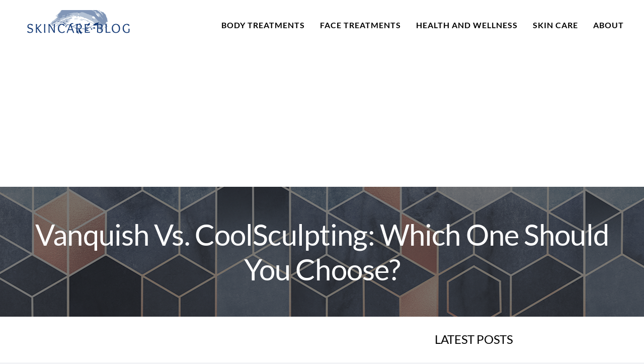

--- FILE ---
content_type: text/html; charset=utf-8
request_url: https://introlift.com/vanquish-vs-coolsculpting-which-one-should-you-choose-2/
body_size: 21847
content:
<!DOCTYPE html>
<html class="avada-html-layout-wide avada-html-header-position-top" lang="en-US" prefix="og: http://ogp.me/ns# fb: http://ogp.me/ns/fb#">
<head>
	<meta http-equiv="X-UA-Compatible" content="IE=edge" />
	<meta http-equiv="Content-Type" content="text/html; charset=utf-8"/>
	<meta name="viewport" content="width=device-width, initial-scale=1" />
	<meta name='robots' content='index, follow, max-image-preview:large, max-snippet:-1, max-video-preview:-1' />

	<!-- This site is optimized with the Yoast SEO Premium plugin v20.3 (Yoast SEO v20.3) - https://yoast.com/wordpress/plugins/seo/ -->
	<title>Vanquish Vs. CoolSculpting: Which One Should You Choose? - Introlift Medical Spa</title>
	<meta name="description" content="Interested in a carbon laser peel treatment? We&#039;ve got you covered! Learn more about how this treatment can rejuvenate your skin!" />
	<link rel="canonical" href="/vanquish-vs-coolsculpting-which-one-should-you-choose-2/" />
	<meta property="og:locale" content="en_US" />
	<meta property="og:type" content="article" />
	<meta property="og:title" content="Vanquish Vs. CoolSculpting: Which One Should You Choose?" />
	<meta property="og:description" content="Interested in a carbon laser peel treatment? We&#039;ve got you covered! Learn more about how this treatment can rejuvenate your skin!" />
	<meta property="og:url" content="https://introlift.com/vanquish-vs-coolsculpting-which-one-should-you-choose-2/" />
	<meta property="og:site_name" content="Introlift Medical Spa" />
	
	<meta property="article:published_time" content="2021-08-10T14:05:50+00:00" />
	<meta property="article:modified_time" content="2024-01-10T19:27:11+00:00" />
	<meta property="og:image" content="https://introlift.com/wp-content/uploads/Introlift-Introlift-Vanquish-Vs.-CoolSculpting-Which-One-Should-You-Choose-Coolsculpting.jpg" />
	<meta property="og:image:width" content="1000" />
	<meta property="og:image:height" content="622" />
	<meta property="og:image:type" content="image/jpeg" />
	<meta name="author" content="introclear" />
	<meta name="twitter:card" content="summary_large_image" />
	<meta name="twitter:creator" content="@introlift" />
	<meta name="twitter:site" content="@introlift" />
	<meta name="twitter:label1" content="Written by" />
	<meta name="twitter:data1" content="introclear" />
	<meta name="twitter:label2" content="Est. reading time" />
	<meta name="twitter:data2" content="11 minutes" />
	<script type="application/ld+json" class="yoast-schema-graph">{"@context":"https://schema.org","@graph":[{"@type":"Article","@id":"https://introlift.com/vanquish-vs-coolsculpting-which-one-should-you-choose-2/#article","isPartOf":{"@id":"https://introlift.com/vanquish-vs-coolsculpting-which-one-should-you-choose-2/"},"author":{"name":"introclear","@id":"https://introlift.com/#/schema/person/c8310cb238f519a2864c3e484ffc3743"},"headline":"Vanquish Vs. CoolSculpting: Which One Should You Choose?","datePublished":"2021-08-10T14:05:50+00:00","dateModified":"2023-01-10T19:27:11+00:00","mainEntityOfPage":{"@id":"https://introlift.com/vanquish-vs-coolsculpting-which-one-should-you-choose-2/"},"wordCount":2226,"commentCount":0,"publisher":{"@id":"https://introlift.com/#organization"},"image":{"@id":"https://introlift.com/vanquish-vs-coolsculpting-which-one-should-you-choose-2/#primaryimage"},"thumbnailUrl":"https://introlift.com/wp-content/uploads/Introlift-Introlift-Vanquish-Vs.-CoolSculpting-Which-One-Should-You-Choose-Coolsculpting.jpg","keywords":["Carbon Peel Laser Treatment"],"articleSection":["Face Treatments"],"inLanguage":"en-US","potentialAction":[{"@type":"CommentAction","name":"Comment","target":["https://introlift.com/vanquish-vs-coolsculpting-which-one-should-you-choose-2/#respond"]}]},{"@type":"WebPage","@id":"https://introlift.com/vanquish-vs-coolsculpting-which-one-should-you-choose-2/","url":"https://introlift.com/vanquish-vs-coolsculpting-which-one-should-you-choose-2/","name":"Vanquish Vs. CoolSculpting: Which One Should You Choose? - Introlift Medical Spa","isPartOf":{"@id":"https://introlift.com/#website"},"primaryImageOfPage":{"@id":"https://introlift.com/vanquish-vs-coolsculpting-which-one-should-you-choose-2/#primaryimage"},"image":{"@id":"https://introlift.com/vanquish-vs-coolsculpting-which-one-should-you-choose-2/#primaryimage"},"thumbnailUrl":"https://introlift.com/wp-content/uploads/Introlift-Introlift-Vanquish-Vs.-CoolSculpting-Which-One-Should-You-Choose-Coolsculpting.jpg","datePublished":"2021-08-10T14:05:50+00:00","dateModified":"2023-01-10T19:27:11+00:00","description":"Interested in a carbon laser peel treatment? We've got you covered! Learn more about how this treatment can rejuvenate your skin!","breadcrumb":{"@id":"https://introlift.com/vanquish-vs-coolsculpting-which-one-should-you-choose-2/#breadcrumb"},"inLanguage":"en-US","potentialAction":[{"@type":"ReadAction","target":["https://introlift.com/vanquish-vs-coolsculpting-which-one-should-you-choose-2/"]}]},{"@type":"ImageObject","inLanguage":"en-US","@id":"https://introlift.com/vanquish-vs-coolsculpting-which-one-should-you-choose-2/#primaryimage","url":"https://introlift.com/wp-content/uploads/Introlift-Introlift-Vanquish-Vs.-CoolSculpting-Which-One-Should-You-Choose-Coolsculpting.jpg","contentUrl":"https://introlift.com/wp-content/uploads/Introlift-Introlift-Vanquish-Vs.-CoolSculpting-Which-One-Should-You-Choose-Coolsculpting.jpg","width":1000,"height":622},{"@type":"BreadcrumbList","@id":"https://introlift.com/vanquish-vs-coolsculpting-which-one-should-you-choose-2/#breadcrumb","itemListElement":[{"@type":"ListItem","position":1,"name":"Home","item":"https://introlift.com/"},{"@type":"ListItem","position":2,"name":"Vanquish Vs. CoolSculpting: Which One Should You Choose?"}]},{"@type":"WebSite","@id":"https://introlift.com/#website","url":"https://introlift.com/","name":"Introlift Medical Spa","description":"","publisher":{"@id":"https://introlift.com/#organization"},"potentialAction":[{"@type":"SearchAction","target":{"@type":"EntryPoint","urlTemplate":"https://introlift.com/?s={search_term_string}"},"query-input":"required name=search_term_string"}],"inLanguage":"en-US"},{"@type":"Organization","@id":"https://introlift.com/#organization","name":"Introlift Medical Spa","url":"https://introlift.com/","logo":{"@type":"ImageObject","inLanguage":"en-US","@id":"https://introlift.com/#/schema/logo/image/","url":"https://introlift.com/wp-content/uploads/2022/12/Introlift-Logo-e1608734764407-2.png","contentUrl":"https://introlift.com/wp-content/uploads/2022/12/Introlift-Logo-e1608734764407-2.png","width":214,"height":50,"caption":"Introlift Medical Spa"},"image":{"@id":"https://introlift.com/#/schema/logo/image/"},"sameAs":["https://www.facebook.com/introliftmedspa/","https://twitter.com/introlift"]},{"@type":"Person","@id":"https://introlift.com/#/schema/person/c8310cb238f519a2864c3e484ffc3743","name":"introclear","image":{"@type":"ImageObject","inLanguage":"en-US","@id":"https://introlift.com/#/schema/person/image/","url":"https://secure.gravatar.com/avatar/3959a2e434c68ccdba3285d853697074?s=96&d=mm&r=g","contentUrl":"https://secure.gravatar.com/avatar/3959a2e434c68ccdba3285d853697074?s=96&d=mm&r=g","caption":"introclear"},"sameAs":["https://introlift.com"],"url":"https://introlift.com/author/introclear/"}]}</script>
	<!-- / Yoast SEO Premium plugin. -->



<link rel="alternate" type="application/rss+xml" title="Introlift Medical Spa &raquo; Feed" href="/feed/" />
<link rel="alternate" type="application/rss+xml" title="Introlift Medical Spa &raquo; Comments Feed" href="/comments/feed/" />
					<link rel="shortcut icon" href="/wp-content/uploads/2022/12/Introlift-Favicon.png" type="image/x-icon" />
		
					<!-- Apple Touch Icon -->
			<link rel="apple-touch-icon" sizes="180x180" href="/wp-content/uploads/2022/12/Introlift-Favicon.png">
		
					<!-- Android Icon -->
			<link rel="icon" sizes="192x192" href="/wp-content/uploads/2022/12/Introlift-Favicon.png">
		
					<!-- MS Edge Icon -->
			<meta name="msapplication-TileImage" content="https://introlift.com/wp-content/uploads/2022/12/Introlift-Favicon.png">
				<link rel="alternate" type="application/rss+xml" title="Introlift Medical Spa &raquo; Vanquish Vs. CoolSculpting: Which One Should You Choose? Comments Feed" href="/vanquish-vs-coolsculpting-which-one-should-you-choose-2/feed/" />

		<meta property="og:title" content="Vanquish Vs. CoolSculpting: Which One Should You Choose?"/>
		<meta property="og:type" content="article"/>
		<meta property="og:url" content="https://introlift.com/vanquish-vs-coolsculpting-which-one-should-you-choose-2/"/>
		<meta property="og:site_name" content="Introlift Medical Spa"/>
		<meta property="og:description" content="Are you looking for a non-surgical fat reduction procedure that has minimal to no downtime?  If you’ve done your research, you probably discovered that BTL Vanquish and CoolSculpting are two of the best options. They’re both generally safe and non-invasive.  But here comes the challenge: choosing between BTL Vanquish vs. CoolSculpting! Choosing the"/>

									<meta property="og:image" content="https://introlift.com/wp-content/uploads/Introlift-Introlift-Vanquish-Vs.-CoolSculpting-Which-One-Should-You-Choose-Coolsculpting.jpg"/>
							<script type="text/javascript">
window._wpemojiSettings = {"baseUrl":"https:\/\/s.w.org\/images\/core\/emoji\/14.0.0\/72x72\/","ext":".png","svgUrl":"https:\/\/s.w.org\/images\/core\/emoji\/14.0.0\/svg\/","svgExt":".svg","source":{"concatemoji":"https:\/\/introlift.com\/wp-includes\/js\/wp-emoji-release.min.js?ver=6.3"}};
/*! This file is auto-generated */
!function(i,n){var o,s,e;function c(e){try{var t={supportTests:e,timestamp:(new Date).valueOf()};sessionStorage.setItem(o,JSON.stringify(t))}catch(e){}}function p(e,t,n){e.clearRect(0,0,e.canvas.width,e.canvas.height),e.fillText(t,0,0);var t=new Uint32Array(e.getImageData(0,0,e.canvas.width,e.canvas.height).data),r=(e.clearRect(0,0,e.canvas.width,e.canvas.height),e.fillText(n,0,0),new Uint32Array(e.getImageData(0,0,e.canvas.width,e.canvas.height).data));return t.every(function(e,t){return e===r[t]})}function u(e,t,n){switch(t){case"flag":return n(e,"\ud83c\udff3\ufe0f\u200d\u26a7\ufe0f","\ud83c\udff3\ufe0f\u200b\u26a7\ufe0f")?!1:!n(e,"\ud83c\uddfa\ud83c\uddf3","\ud83c\uddfa\u200b\ud83c\uddf3")&&!n(e,"\ud83c\udff4\udb40\udc67\udb40\udc62\udb40\udc65\udb40\udc6e\udb40\udc67\udb40\udc7f","\ud83c\udff4\u200b\udb40\udc67\u200b\udb40\udc62\u200b\udb40\udc65\u200b\udb40\udc6e\u200b\udb40\udc67\u200b\udb40\udc7f");case"emoji":return!n(e,"\ud83e\udef1\ud83c\udffb\u200d\ud83e\udef2\ud83c\udfff","\ud83e\udef1\ud83c\udffb\u200b\ud83e\udef2\ud83c\udfff")}return!1}function f(e,t,n){var r="undefined"!=typeof WorkerGlobalScope&&self instanceof WorkerGlobalScope?new OffscreenCanvas(300,150):i.createElement("canvas"),a=r.getContext("2d",{willReadFrequently:!0}),o=(a.textBaseline="top",a.font="600 32px Arial",{});return e.forEach(function(e){o[e]=t(a,e,n)}),o}function t(e){var t=i.createElement("script");t.src=e,t.defer=!0,i.head.appendChild(t)}"undefined"!=typeof Promise&&(o="wpEmojiSettingsSupports",s=["flag","emoji"],n.supports={everything:!0,everythingExceptFlag:!0},e=new Promise(function(e){i.addEventListener("DOMContentLoaded",e,{once:!0})}),new Promise(function(t){var n=function(){try{var e=JSON.parse(sessionStorage.getItem(o));if("object"==typeof e&&"number"==typeof e.timestamp&&(new Date).valueOf()<e.timestamp+604800&&"object"==typeof e.supportTests)return e.supportTests}catch(e){}return null}();if(!n){if("undefined"!=typeof Worker&&"undefined"!=typeof OffscreenCanvas&&"undefined"!=typeof URL&&URL.createObjectURL&&"undefined"!=typeof Blob)try{var e="postMessage("+f.toString()+"("+[JSON.stringify(s),u.toString(),p.toString()].join(",")+"));",r=new Blob([e],{type:"text/javascript"}),a=new Worker(URL.createObjectURL(r),{name:"wpTestEmojiSupports"});return void(a.onmessage=function(e){c(n=e.data),a.terminate(),t(n)})}catch(e){}c(n=f(s,u,p))}t(n)}).then(function(e){for(var t in e)n.supports[t]=e[t],n.supports.everything=n.supports.everything&&n.supports[t],"flag"!==t&&(n.supports.everythingExceptFlag=n.supports.everythingExceptFlag&&n.supports[t]);n.supports.everythingExceptFlag=n.supports.everythingExceptFlag&&!n.supports.flag,n.DOMReady=!1,n.readyCallback=function(){n.DOMReady=!0}}).then(function(){return e}).then(function(){var e;n.supports.everything||(n.readyCallback(),(e=n.source||{}).concatemoji?t(e.concatemoji):e.wpemoji&&e.twemoji&&(t(e.twemoji),t(e.wpemoji)))}))}((window,document),window._wpemojiSettings);
</script>
<style type="text/css">
img.wp-smiley,
img.emoji {
	display: inline !important;
	border: none !important;
	box-shadow: none !important;
	height: 1em !important;
	width: 1em !important;
	margin: 0 0.07em !important;
	vertical-align: -0.1em !important;
	background: none !important;
	padding: 0 !important;
}
</style>
	<link rel='stylesheet' id='sbi_styles-css' href='/wp-content/plugins/instagram-feed-pro/css/sbi-styles.min.css?ver=6.2.1' type='text/css' media='all' />
<link rel='stylesheet' id='wp-block-library-css' href='/wp-includes/css/dist/block-library/style.min.css?ver=6.3' type='text/css' media='all' />
<style id='wp-block-library-theme-inline-css' type='text/css'>
.wp-block-audio figcaption{color:#555;font-size:13px;text-align:center}.is-dark-theme .wp-block-audio figcaption{color:hsla(0,0%,100%,.65)}.wp-block-audio{margin:0 0 1em}.wp-block-code{border:1px solid #ccc;border-radius:4px;font-family:Menlo,Consolas,monaco,monospace;padding:.8em 1em}.wp-block-embed figcaption{color:#555;font-size:13px;text-align:center}.is-dark-theme .wp-block-embed figcaption{color:hsla(0,0%,100%,.65)}.wp-block-embed{margin:0 0 1em}.blocks-gallery-caption{color:#555;font-size:13px;text-align:center}.is-dark-theme .blocks-gallery-caption{color:hsla(0,0%,100%,.65)}.wp-block-image figcaption{color:#555;font-size:13px;text-align:center}.is-dark-theme .wp-block-image figcaption{color:hsla(0,0%,100%,.65)}.wp-block-image{margin:0 0 1em}.wp-block-pullquote{border-bottom:4px solid;border-top:4px solid;color:currentColor;margin-bottom:1.75em}.wp-block-pullquote cite,.wp-block-pullquote footer,.wp-block-pullquote__citation{color:currentColor;font-size:.8125em;font-style:normal;text-transform:uppercase}.wp-block-quote{border-left:.25em solid;margin:0 0 1.75em;padding-left:1em}.wp-block-quote cite,.wp-block-quote footer{color:currentColor;font-size:.8125em;font-style:normal;position:relative}.wp-block-quote.has-text-align-right{border-left:none;border-right:.25em solid;padding-left:0;padding-right:1em}.wp-block-quote.has-text-align-center{border:none;padding-left:0}.wp-block-quote.is-large,.wp-block-quote.is-style-large,.wp-block-quote.is-style-plain{border:none}.wp-block-search .wp-block-search__label{font-weight:700}.wp-block-search__button{border:1px solid #ccc;padding:.375em .625em}:where(.wp-block-group.has-background){padding:1.25em 2.375em}.wp-block-separator.has-css-opacity{opacity:.4}.wp-block-separator{border:none;border-bottom:2px solid;margin-left:auto;margin-right:auto}.wp-block-separator.has-alpha-channel-opacity{opacity:1}.wp-block-separator:not(.is-style-wide):not(.is-style-dots){width:100px}.wp-block-separator.has-background:not(.is-style-dots){border-bottom:none;height:1px}.wp-block-separator.has-background:not(.is-style-wide):not(.is-style-dots){height:2px}.wp-block-table{margin:0 0 1em}.wp-block-table td,.wp-block-table th{word-break:normal}.wp-block-table figcaption{color:#555;font-size:13px;text-align:center}.is-dark-theme .wp-block-table figcaption{color:hsla(0,0%,100%,.65)}.wp-block-video figcaption{color:#555;font-size:13px;text-align:center}.is-dark-theme .wp-block-video figcaption{color:hsla(0,0%,100%,.65)}.wp-block-video{margin:0 0 1em}.wp-block-template-part.has-background{margin-bottom:0;margin-top:0;padding:1.25em 2.375em}
</style>
<style id='classic-theme-styles-inline-css' type='text/css'>
/*! This file is auto-generated */
.wp-block-button__link{color:#fff;background-color:#32373c;border-radius:9999px;box-shadow:none;text-decoration:none;padding:calc(.667em + 2px) calc(1.333em + 2px);font-size:1.125em}.wp-block-file__button{background:#32373c;color:#fff;text-decoration:none}
</style>
<style id='global-styles-inline-css' type='text/css'>
body{--wp--preset--color--black: #000000;--wp--preset--color--cyan-bluish-gray: #abb8c3;--wp--preset--color--white: #ffffff;--wp--preset--color--pale-pink: #f78da7;--wp--preset--color--vivid-red: #cf2e2e;--wp--preset--color--luminous-vivid-orange: #ff6900;--wp--preset--color--luminous-vivid-amber: #fcb900;--wp--preset--color--light-green-cyan: #7bdcb5;--wp--preset--color--vivid-green-cyan: #00d084;--wp--preset--color--pale-cyan-blue: #8ed1fc;--wp--preset--color--vivid-cyan-blue: #0693e3;--wp--preset--color--vivid-purple: #9b51e0;--wp--preset--gradient--vivid-cyan-blue-to-vivid-purple: linear-gradient(135deg,rgba(6,147,227,1) 0%,rgb(155,81,224) 100%);--wp--preset--gradient--light-green-cyan-to-vivid-green-cyan: linear-gradient(135deg,rgb(122,220,180) 0%,rgb(0,208,130) 100%);--wp--preset--gradient--luminous-vivid-amber-to-luminous-vivid-orange: linear-gradient(135deg,rgba(252,185,0,1) 0%,rgba(255,105,0,1) 100%);--wp--preset--gradient--luminous-vivid-orange-to-vivid-red: linear-gradient(135deg,rgba(255,105,0,1) 0%,rgb(207,46,46) 100%);--wp--preset--gradient--very-light-gray-to-cyan-bluish-gray: linear-gradient(135deg,rgb(238,238,238) 0%,rgb(169,184,195) 100%);--wp--preset--gradient--cool-to-warm-spectrum: linear-gradient(135deg,rgb(74,234,220) 0%,rgb(151,120,209) 20%,rgb(207,42,186) 40%,rgb(238,44,130) 60%,rgb(251,105,98) 80%,rgb(254,248,76) 100%);--wp--preset--gradient--blush-light-purple: linear-gradient(135deg,rgb(255,206,236) 0%,rgb(152,150,240) 100%);--wp--preset--gradient--blush-bordeaux: linear-gradient(135deg,rgb(254,205,165) 0%,rgb(254,45,45) 50%,rgb(107,0,62) 100%);--wp--preset--gradient--luminous-dusk: linear-gradient(135deg,rgb(255,203,112) 0%,rgb(199,81,192) 50%,rgb(65,88,208) 100%);--wp--preset--gradient--pale-ocean: linear-gradient(135deg,rgb(255,245,203) 0%,rgb(182,227,212) 50%,rgb(51,167,181) 100%);--wp--preset--gradient--electric-grass: linear-gradient(135deg,rgb(202,248,128) 0%,rgb(113,206,126) 100%);--wp--preset--gradient--midnight: linear-gradient(135deg,rgb(2,3,129) 0%,rgb(40,116,252) 100%);--wp--preset--font-size--small: 12px;--wp--preset--font-size--medium: 20px;--wp--preset--font-size--large: 24px;--wp--preset--font-size--x-large: 42px;--wp--preset--font-size--normal: 16px;--wp--preset--font-size--xlarge: 32px;--wp--preset--font-size--huge: 48px;--wp--preset--spacing--20: 0.44rem;--wp--preset--spacing--30: 0.67rem;--wp--preset--spacing--40: 1rem;--wp--preset--spacing--50: 1.5rem;--wp--preset--spacing--60: 2.25rem;--wp--preset--spacing--70: 3.38rem;--wp--preset--spacing--80: 5.06rem;--wp--preset--shadow--natural: 6px 6px 9px rgba(0, 0, 0, 0.2);--wp--preset--shadow--deep: 12px 12px 50px rgba(0, 0, 0, 0.4);--wp--preset--shadow--sharp: 6px 6px 0px rgba(0, 0, 0, 0.2);--wp--preset--shadow--outlined: 6px 6px 0px -3px rgba(255, 255, 255, 1), 6px 6px rgba(0, 0, 0, 1);--wp--preset--shadow--crisp: 6px 6px 0px rgba(0, 0, 0, 1);}:where(.is-layout-flex){gap: 0.5em;}:where(.is-layout-grid){gap: 0.5em;}body .is-layout-flow > .alignleft{float: left;margin-inline-start: 0;margin-inline-end: 2em;}body .is-layout-flow > .alignright{float: right;margin-inline-start: 2em;margin-inline-end: 0;}body .is-layout-flow > .aligncenter{margin-left: auto !important;margin-right: auto !important;}body .is-layout-constrained > .alignleft{float: left;margin-inline-start: 0;margin-inline-end: 2em;}body .is-layout-constrained > .alignright{float: right;margin-inline-start: 2em;margin-inline-end: 0;}body .is-layout-constrained > .aligncenter{margin-left: auto !important;margin-right: auto !important;}body .is-layout-constrained > :where(:not(.alignleft):not(.alignright):not(.alignfull)){max-width: var(--wp--style--global--content-size);margin-left: auto !important;margin-right: auto !important;}body .is-layout-constrained > .alignwide{max-width: var(--wp--style--global--wide-size);}body .is-layout-flex{display: flex;}body .is-layout-flex{flex-wrap: wrap;align-items: center;}body .is-layout-flex > *{margin: 0;}body .is-layout-grid{display: grid;}body .is-layout-grid > *{margin: 0;}:where(.wp-block-columns.is-layout-flex){gap: 2em;}:where(.wp-block-columns.is-layout-grid){gap: 2em;}:where(.wp-block-post-template.is-layout-flex){gap: 1.25em;}:where(.wp-block-post-template.is-layout-grid){gap: 1.25em;}.has-black-color{color: var(--wp--preset--color--black) !important;}.has-cyan-bluish-gray-color{color: var(--wp--preset--color--cyan-bluish-gray) !important;}.has-white-color{color: var(--wp--preset--color--white) !important;}.has-pale-pink-color{color: var(--wp--preset--color--pale-pink) !important;}.has-vivid-red-color{color: var(--wp--preset--color--vivid-red) !important;}.has-luminous-vivid-orange-color{color: var(--wp--preset--color--luminous-vivid-orange) !important;}.has-luminous-vivid-amber-color{color: var(--wp--preset--color--luminous-vivid-amber) !important;}.has-light-green-cyan-color{color: var(--wp--preset--color--light-green-cyan) !important;}.has-vivid-green-cyan-color{color: var(--wp--preset--color--vivid-green-cyan) !important;}.has-pale-cyan-blue-color{color: var(--wp--preset--color--pale-cyan-blue) !important;}.has-vivid-cyan-blue-color{color: var(--wp--preset--color--vivid-cyan-blue) !important;}.has-vivid-purple-color{color: var(--wp--preset--color--vivid-purple) !important;}.has-black-background-color{background-color: var(--wp--preset--color--black) !important;}.has-cyan-bluish-gray-background-color{background-color: var(--wp--preset--color--cyan-bluish-gray) !important;}.has-white-background-color{background-color: var(--wp--preset--color--white) !important;}.has-pale-pink-background-color{background-color: var(--wp--preset--color--pale-pink) !important;}.has-vivid-red-background-color{background-color: var(--wp--preset--color--vivid-red) !important;}.has-luminous-vivid-orange-background-color{background-color: var(--wp--preset--color--luminous-vivid-orange) !important;}.has-luminous-vivid-amber-background-color{background-color: var(--wp--preset--color--luminous-vivid-amber) !important;}.has-light-green-cyan-background-color{background-color: var(--wp--preset--color--light-green-cyan) !important;}.has-vivid-green-cyan-background-color{background-color: var(--wp--preset--color--vivid-green-cyan) !important;}.has-pale-cyan-blue-background-color{background-color: var(--wp--preset--color--pale-cyan-blue) !important;}.has-vivid-cyan-blue-background-color{background-color: var(--wp--preset--color--vivid-cyan-blue) !important;}.has-vivid-purple-background-color{background-color: var(--wp--preset--color--vivid-purple) !important;}.has-black-border-color{border-color: var(--wp--preset--color--black) !important;}.has-cyan-bluish-gray-border-color{border-color: var(--wp--preset--color--cyan-bluish-gray) !important;}.has-white-border-color{border-color: var(--wp--preset--color--white) !important;}.has-pale-pink-border-color{border-color: var(--wp--preset--color--pale-pink) !important;}.has-vivid-red-border-color{border-color: var(--wp--preset--color--vivid-red) !important;}.has-luminous-vivid-orange-border-color{border-color: var(--wp--preset--color--luminous-vivid-orange) !important;}.has-luminous-vivid-amber-border-color{border-color: var(--wp--preset--color--luminous-vivid-amber) !important;}.has-light-green-cyan-border-color{border-color: var(--wp--preset--color--light-green-cyan) !important;}.has-vivid-green-cyan-border-color{border-color: var(--wp--preset--color--vivid-green-cyan) !important;}.has-pale-cyan-blue-border-color{border-color: var(--wp--preset--color--pale-cyan-blue) !important;}.has-vivid-cyan-blue-border-color{border-color: var(--wp--preset--color--vivid-cyan-blue) !important;}.has-vivid-purple-border-color{border-color: var(--wp--preset--color--vivid-purple) !important;}.has-vivid-cyan-blue-to-vivid-purple-gradient-background{background: var(--wp--preset--gradient--vivid-cyan-blue-to-vivid-purple) !important;}.has-light-green-cyan-to-vivid-green-cyan-gradient-background{background: var(--wp--preset--gradient--light-green-cyan-to-vivid-green-cyan) !important;}.has-luminous-vivid-amber-to-luminous-vivid-orange-gradient-background{background: var(--wp--preset--gradient--luminous-vivid-amber-to-luminous-vivid-orange) !important;}.has-luminous-vivid-orange-to-vivid-red-gradient-background{background: var(--wp--preset--gradient--luminous-vivid-orange-to-vivid-red) !important;}.has-very-light-gray-to-cyan-bluish-gray-gradient-background{background: var(--wp--preset--gradient--very-light-gray-to-cyan-bluish-gray) !important;}.has-cool-to-warm-spectrum-gradient-background{background: var(--wp--preset--gradient--cool-to-warm-spectrum) !important;}.has-blush-light-purple-gradient-background{background: var(--wp--preset--gradient--blush-light-purple) !important;}.has-blush-bordeaux-gradient-background{background: var(--wp--preset--gradient--blush-bordeaux) !important;}.has-luminous-dusk-gradient-background{background: var(--wp--preset--gradient--luminous-dusk) !important;}.has-pale-ocean-gradient-background{background: var(--wp--preset--gradient--pale-ocean) !important;}.has-electric-grass-gradient-background{background: var(--wp--preset--gradient--electric-grass) !important;}.has-midnight-gradient-background{background: var(--wp--preset--gradient--midnight) !important;}.has-small-font-size{font-size: var(--wp--preset--font-size--small) !important;}.has-medium-font-size{font-size: var(--wp--preset--font-size--medium) !important;}.has-large-font-size{font-size: var(--wp--preset--font-size--large) !important;}.has-x-large-font-size{font-size: var(--wp--preset--font-size--x-large) !important;}
.wp-block-navigation a:where(:not(.wp-element-button)){color: inherit;}
:where(.wp-block-post-template.is-layout-flex){gap: 1.25em;}:where(.wp-block-post-template.is-layout-grid){gap: 1.25em;}
:where(.wp-block-columns.is-layout-flex){gap: 2em;}:where(.wp-block-columns.is-layout-grid){gap: 2em;}
.wp-block-pullquote{font-size: 1.5em;line-height: 1.6;}
</style>
<link rel='stylesheet' id='fusion-dynamic-css-css' href='/wp-content/uploads/fusion-styles/e1a73d8c1681a86448c2f844c59d1061.min.css?ver=3.8.2' type='text/css' media='all' />
<!--n2css--><script type='text/javascript' src='/wp-includes/js/jquery/jquery.min.js?ver=3.7.0' id='jquery-core-js'></script>
<script type='text/javascript' src='/wp-includes/js/jquery/jquery-migrate.min.js?ver=3.4.1' id='jquery-migrate-js'></script>


<link rel="https://api.w.org/" href="/wp-json/" /><link rel="alternate" type="application/json" href="/wp-json/wp/v2/posts/18596" /><link rel="EditURI" type="application/rsd+xml" title="RSD" href="/xmlrpc.php?rsd" />
<meta name="generator" content="WordPress 6.3" />
<link rel='shortlink' href='/?p=18596' />
<link rel="alternate" type="application/json+oembed" href="/wp-json/oembed/1.0/embed?url=https%3A%2F%2Fintrolift.com%2Fvanquish-vs-coolsculpting-which-one-should-you-choose-2%2F" />
<link rel="alternate" type="text/xml+oembed" href="/wp-json/oembed/1.0/embed?url=https%3A%2F%2Fintrolift.com%2Fvanquish-vs-coolsculpting-which-one-should-you-choose-2%2F&#038;format=xml" />
<meta name="generator" content="Site Kit by Google 1.96.0" /><link rel="preload" href="/wp-content/themes/Avada/includes/lib/assets/fonts/icomoon/awb-icons.woff" as="font" type="font/woff" crossorigin><link rel="preload" href="/wp-content/themes/Avada/includes/lib/assets/fonts/fontawesome/webfonts/fa-brands-400.woff2" as="font" type="font/woff2" crossorigin><link rel="preload" href="/wp-content/themes/Avada/includes/lib/assets/fonts/fontawesome/webfonts/fa-regular-400.woff2" as="font" type="font/woff2" crossorigin><link rel="preload" href="/wp-content/themes/Avada/includes/lib/assets/fonts/fontawesome/webfonts/fa-solid-900.woff2" as="font" type="font/woff2" crossorigin><style type="text/css" id="css-fb-visibility">@media screen and (max-width: 640px){.fusion-no-small-visibility{display:none !important;}body .sm-text-align-center{text-align:center !important;}body .sm-text-align-left{text-align:left !important;}body .sm-text-align-right{text-align:right !important;}body .sm-flex-align-center{justify-content:center !important;}body .sm-flex-align-flex-start{justify-content:flex-start !important;}body .sm-flex-align-flex-end{justify-content:flex-end !important;}body .sm-mx-auto{margin-left:auto !important;margin-right:auto !important;}body .sm-ml-auto{margin-left:auto !important;}body .sm-mr-auto{margin-right:auto !important;}body .fusion-absolute-position-small{position:absolute;top:auto;width:100%;}.awb-sticky.awb-sticky-small{ position: sticky; top: var(--awb-sticky-offset,0); }}@media screen and (min-width: 641px) and (max-width: 1024px){.fusion-no-medium-visibility{display:none !important;}body .md-text-align-center{text-align:center !important;}body .md-text-align-left{text-align:left !important;}body .md-text-align-right{text-align:right !important;}body .md-flex-align-center{justify-content:center !important;}body .md-flex-align-flex-start{justify-content:flex-start !important;}body .md-flex-align-flex-end{justify-content:flex-end !important;}body .md-mx-auto{margin-left:auto !important;margin-right:auto !important;}body .md-ml-auto{margin-left:auto !important;}body .md-mr-auto{margin-right:auto !important;}body .fusion-absolute-position-medium{position:absolute;top:auto;width:100%;}.awb-sticky.awb-sticky-medium{ position: sticky; top: var(--awb-sticky-offset,0); }}@media screen and (min-width: 1025px){.fusion-no-large-visibility{display:none !important;}body .lg-text-align-center{text-align:center !important;}body .lg-text-align-left{text-align:left !important;}body .lg-text-align-right{text-align:right !important;}body .lg-flex-align-center{justify-content:center !important;}body .lg-flex-align-flex-start{justify-content:flex-start !important;}body .lg-flex-align-flex-end{justify-content:flex-end !important;}body .lg-mx-auto{margin-left:auto !important;margin-right:auto !important;}body .lg-ml-auto{margin-left:auto !important;}body .lg-mr-auto{margin-right:auto !important;}body .fusion-absolute-position-large{position:absolute;top:auto;width:100%;}.awb-sticky.awb-sticky-large{ position: sticky; top: var(--awb-sticky-offset,0); }}</style>		<script type="text/javascript">
			var doc = document.documentElement;
			doc.setAttribute( 'data-useragent', navigator.userAgent );
		</script>
		
	

<!-- Meta Pixel Code -->

<!-- End Meta Pixel Code --><script async src="https://pagead2.googlesyndication.com/pagead/js/adsbygoogle.js?client=ca-pub-2353200191867570"
     crossorigin="anonymous"></script></head>

<body class="post-template-default single single-post postid-18596 single-format-standard fusion-image-hovers fusion-pagination-sizing fusion-button_type-flat fusion-button_span-no fusion-button_gradient-linear avada-image-rollover-circle-yes avada-image-rollover-yes avada-image-rollover-direction-left fusion-has-button-gradient fusion-body ltr fusion-sticky-header no-tablet-sticky-header no-mobile-sticky-header no-mobile-slidingbar no-mobile-totop avada-has-rev-slider-styles fusion-disable-outline fusion-sub-menu-fade mobile-logo-pos-left layout-wide-mode avada-has-boxed-modal-shadow- layout-scroll-offset-full avada-has-zero-margin-offset-top has-sidebar fusion-top-header menu-text-align-center mobile-menu-design-modern fusion-show-pagination-text fusion-header-layout-v1 avada-responsive avada-footer-fx-none avada-menu-highlight-style-bar fusion-search-form-clean fusion-main-menu-search-overlay fusion-avatar-circle avada-dropdown-styles avada-blog-layout-large avada-blog-archive-layout-large avada-header-shadow-no avada-menu-icon-position-left avada-has-megamenu-shadow avada-has-mainmenu-dropdown-divider avada-has-pagetitle-100-width avada-has-breadcrumb-mobile-hidden avada-has-titlebar-bar_and_content avada-header-border-color-full-transparent avada-social-full-transparent avada-has-pagination-width_height avada-flyout-menu-direction-fade avada-ec-views-v1" data-awb-post-id="18596">
		<a class="skip-link screen-reader-text" href="#content">Skip to content</a>

	<div id="boxed-wrapper">
		<div class="fusion-sides-frame"></div>
		<div id="wrapper" class="fusion-wrapper">
			<div id="home" style="position:relative;top:-1px;"></div>
			
				
			<header class="fusion-header-wrapper">
				<div class="fusion-header-v1 fusion-logo-alignment fusion-logo-left fusion-sticky-menu- fusion-sticky-logo- fusion-mobile-logo-  fusion-mobile-menu-design-modern">
					<div class="fusion-header-sticky-height"></div>
<div class="fusion-header">
	<div class="fusion-row">
					<div class="fusion-logo" data-margin-top="10px" data-margin-bottom="0px" data-margin-left="0px" data-margin-right="0px">
			<a class="fusion-logo-link"  href="/" >

						<!-- standard logo -->
			<img src="/wp-content/uploads/2022/12/Introlift-Logo-e1608734764407-2.png" srcset="/wp-content/uploads/2022/12/Introlift-Logo-e1608734764407-2.png 1x" width="214" height="50" alt="Introlift Medical Spa Logo" data-retina_logo_url="" class="fusion-standard-logo" />

			
					</a>
		</div>		<nav class="fusion-main-menu" aria-label="Main Menu">
<ul id="menu-main" class="fusion-menu">
<li  id="menu-item-596"  class="menu-item menu-item-type-post_type menu-item-object-page menu-item-596"  data-item-id="22"><a href="/category/body-treatments/" class="fusion-bar-highlight"><span class="menu-text">Body Treatments</span></a></li>
<li  id="menu-item-596"  class="menu-item menu-item-type-post_type menu-item-object-page menu-item-596"  data-item-id="596"><a href="/category/face-treatments/" class="fusion-bar-highlight"><span class="menu-text">Face Treatments</span></a></li>
<li  id="menu-item-596"  class="menu-item menu-item-type-post_type menu-item-object-page menu-item-596"  data-item-id="596"><a href="/category/health-and-wellness/" class="fusion-bar-highlight"><span class="menu-text">Health and Wellness</span></a></li>
<li  id="menu-item-596"  class="menu-item menu-item-type-post_type menu-item-object-page menu-item-596"  data-item-id="596"><a href="/category/skin-care/" class="fusion-bar-highlight"><span class="menu-text">Skin Care</span></a></li>
<li  id="menu-item-596"  class="menu-item menu-item-type-post_type menu-item-object-page menu-item-596"  data-item-id="596"><a href="/about/" class="fusion-bar-highlight"><span class="menu-text">ABOUT</span></a></li>
</ul>
</nav>	<div class="fusion-mobile-menu-icons">
							<a href="#" class="fusion-icon awb-icon-bars" aria-label="Toggle mobile menu" aria-expanded="false"></a>
		
		
		
			</div>

<nav class="fusion-mobile-nav-holder fusion-mobile-menu-text-align-center" aria-label="Main Menu Mobile"></nav>

					</div>
</div>
				</div>
				<div class="fusion-clearfix"></div>
			<div style="text-align:center; margin:0 auto;">
	<script async src="https://pagead2.googlesyndication.com/pagead/js/adsbygoogle.js?client=ca-pub-2353200191867570"
	crossorigin="anonymous"></script>
	<!-- all -->
	<ins class="adsbygoogle"
	style="display:block;background-color:transparent"
	data-ad-client="ca-pub-2353200191867570"
	data-ad-slot="8211725024"
	data-ad-format="auto"
	data-full-width-responsive="true"></ins>
	<script>
	(adsbygoogle = window.adsbygoogle || []).push({});
	</script>
</div></header>
							
						<div id="sliders-container" class="fusion-slider-visibility">
					</div>
				
				
			
			<section class="avada-page-titlebar-wrapper" aria-label="Page Title Bar">
	<div class="fusion-page-title-bar fusion-page-title-bar-breadcrumbs fusion-page-title-bar-center">
		<div class="fusion-page-title-row">
			<div class="fusion-page-title-wrapper">
				<div class="fusion-page-title-captions">

																							<h1 class="entry-title">Vanquish Vs. CoolSculpting: Which One Should You Choose?</h1>

											
																
				</div>

				
			</div>
		</div>
	</div>
</section>

						<main id="main" class="clearfix ">
				<div class="fusion-row" style="">

<section id="content" style="float: left;"><div style="text-align:center; margin:0 auto;">
	<script async src="https://pagead2.googlesyndication.com/pagead/js/adsbygoogle.js?client=ca-pub-2353200191867570"
	crossorigin="anonymous"></script>
	<!-- all -->
	<ins class="adsbygoogle"
	style="display:block;background-color:transparent"
	data-ad-client="ca-pub-2353200191867570"
	data-ad-slot="8211725024"
	data-ad-format="auto"
	data-full-width-responsive="true"></ins>
	<script>
	(adsbygoogle = window.adsbygoogle || []).push({});
	</script>
</div>
	
					<article id="post-18596" class="post post-18596 type-post status-publish format-standard has-post-thumbnail hentry category-face-treatments tag-carbon-peel-laser-treatment">
										<span class="entry-title" style="display: none;">Vanquish Vs. CoolSculpting: Which One Should You Choose?</span>
			
				
						<div class="post-content">
				<div class="fusion-fullwidth fullwidth-box fusion-builder-row-1 fusion-flex-container nonhundred-percent-fullwidth non-hundred-percent-height-scrolling" style="background-color: rgba(255,255,255,0);background-position: center center;background-repeat: no-repeat;border-width: 0px 0px 0px 0px;border-color:var(--awb-color3);border-style:solid;" ><div class="fusion-builder-row fusion-row fusion-flex-align-items-flex-start" style="max-width:calc( 1200px + 0px );margin-left: calc(-0px / 2 );margin-right: calc(-0px / 2 );"><div class="fusion-layout-column fusion_builder_column fusion-builder-column-0 fusion_builder_column_1_1 1_1 fusion-flex-column"><div class="fusion-column-wrapper fusion-flex-justify-content-flex-start fusion-content-layout-column" style="background-position:left top;background-repeat:no-repeat;-webkit-background-size:cover;-moz-background-size:cover;-o-background-size:cover;background-size:cover;padding: 0px 0px 0px 0px;"><div class="fusion-text fusion-text-1"><p>Are you looking for <strong>a non-surgical fat reduction procedure that has minimal to no downtime? </strong> If you’ve done your research, you probably discovered that <a href="/btl-vanquish/"><strong>BTL Vanquish</strong></a> and <a href="https://www.coolsculpting.com/"><strong>CoolSculpting</strong></a> are two of the best options. They’re both generally <strong>safe</strong> and <strong>non-invasive</strong>.  But here comes the challenge: <strong>choosing between BTL Vanquish vs. CoolSculpting</strong>! Choosing the perfect treatment can be pretty difficult, but don’t worry! <strong><a href="/">Introlift</a></strong> is here to help you decide. In this article, Introlift has listed down the main points you should know before choosing between CoolSculpting vs. Vanquish. <strong>Discover how they work, how long they take, and more!</strong></p>
<h2><strong>About the BTL Vanquish</strong></h2>
<p><a href="/wp-content/uploads/Introlift-Could-Radio-Frequency-Body-Treatments-Give-You-the-Silhouette-of-Your-Dreams-Vanquish-scaled.jpg"><img decoding="async" fetchpriority="high" src="/wp-content/uploads/Introlift-Could-Radio-Frequency-Body-Treatments-Give-You-the-Silhouette-of-Your-Dreams-Vanquish-scaled.jpg" alt="Woman having RF body treatment" width="1710" height="2560" /></a> <strong>BTL Vanquish is a non-surgical procedure that <a href="/best-fat-reduction-technologies/">permanently reduces fat</a> in the abdomen, flanks, upper back, and thighs.</strong> It has the largest treatment area out of all devices in the industry. The device emits <a href="/could-radio-frequency-body-treatments-give-you-the-silhouette-of-your-dreams/"><strong>radiofrequency waves</strong></a> and heat to destroy fat cells beneath the skin. It heats the cells to around 120° and damages them. This cell death is also called <a href="https://www.cancer.gov/publications/dictionaries/cancer-terms/def/apoptosis">apoptosis</a>. It also monitors the fat tissues and adjusts the energy it directs toward the fat cells. The time it takes for cells to die can be immediate, but sometimes take a few weeks. Once these cells die, the lymphatic system will filter and pass them through to the liver. Then, they are eliminated together with urine. <strong>Fat cells do not come back, as they do not usually regenerate.</strong>  Depending on weight fluctuations, fat cells can swell up or shrink down. Still, the number of cells does not change. <strong>BTL Vanquish offers unmatched safety and comfort</strong> and gives off a <strong>mild and gentle warming sensation </strong>similar to a heating pad.</p>
<h5><strong>How Long Does the Procedure Take?</strong></h5>
<p>We will help you design a protocol treatment plan that will depend on your specific needs. <strong>One protocol treatment can take up to 4 to 10 sessions.</strong> Patients usually get four treatments scheduled one week apart. One session is split into two parts for the best results. It takes around 45 minutes for your abdomen and 30 minutes for your thighs.  Another good thing about BTL Vanquish is that<strong> it mostly does not have any downtime!</strong>  But to complement the treatment, you should <strong>take light walks and drink plenty of liquids</strong> to aid your<a href="https://my.clevelandclinic.org/health/articles/21199-lymphatic-system"> lymphatic system</a>’s drainage.</p>
<h5><strong>What Should I Expect From This Procedure?</strong></h5>
<p>A single protocol treatment of BTL Vanquish usually melts 2 to 4 inches off the waistline. In addition to eliminating fat, it also tightens the skin on the treated area.  <strong>You’ll notice improvements after 4 to 6 weeks.</strong> Depending on your condition, you might also experience changes in just one treatment! That’s one thing you might want to jot down when choosing between BTL Vanquish vs. CoolSculpting!</p>
<h2><strong>About CoolSculpting</strong></h2>
<p><strong>CoolSculpting is a safe, non-invasive, and effective fat reduction procedure on the abdomen, back, flank, thighs, arms, and submental area.</strong> It has been around for almost ten years and has already been used in millions of treatments worldwide. The main concept of CoolSculpting is similar to that of BTL Vanquish. Both procedures use technology that destroys and naturally eliminates fat cells from the body.  However, while BTL Vanquish uses heat to kill cells, CoolSculpting uses the opposite. <strong>The cooling technology of CoolSculpting freezes the cells to kill them.</strong></p>
<h5><strong>What is Cryolipolysis?</strong></h5>
<p><strong>Cryolipolysis, also called fat freezing, uses cold temperature in reducing the body&#8217;s fat deposits. </strong>CoolSculpting is the first <a href="https://my.clevelandclinic.org/health/treatments/21060-fat-freezing-cryolipolysis">cryolipolysis</a> system that has approval for use by national and international regulatory bodies.  Before the procedure, the doctor will assess the shape and size of the fatty deposit and outline the target area with a skin-marking pencil. The next step is applying a gel pad to protect the skin.  CoolSculpting is not completely contactless. The applicator, which uses vacuum technology that pulls up the fat cells, is placed on the skin. It makes the cells lie in between its cooling panels. You will feel a tugging sensation once the hand-held device suctions the fatty bulge.  But don&#8217;t worry! These sensations only last for 5 to 10 minutes.</p>
<h5><strong>The Science Behind Fat Freezing</strong></h5>
<p>Experts have discovered<strong> that fat cells are more susceptible to damage from cold temperatures than other cells. </strong> When the cold injures the cells, it triggers an inflammatory response, which kills fat cells. This process involves macrophages, a type of white blood cell that aids in eliminating the dead fat cells and debris.</p>
<h5><strong>How Long Does the Procedure Take?</strong></h5>
<p>The device targets a small area at a time, and the<strong> treatment of each part takes up to one hour. </strong> Each session focuses on a different area, so the whole abdominal area needs about six treatments.</p>
<h5><strong>What Should I Expect From This Procedure?</strong></h5>
<p>There are many advantages to using a cryolipolysis technique like CoolSculpting. Since it is a non-surgical procedure, <strong>your doctor will not make any </strong><a href="https://medlineplus.gov/ency/patientinstructions/000040.htm"><strong>incisions</strong></a><strong> so you will have no risk of infection.</strong>  Furthermore, <strong>CoolSculpting does not make any lasting damage to the targeted area.</strong> The best part? CoolSculpting is effective! According to studies, <strong>patients have experienced 15 to 28 percent fat reduction four months after the initial treatment.</strong>  Some may experience changes just three weeks in, while others take around two months. The<strong> results are permanent</strong>, too!</p>
<h2><strong>BTL Vanquish vs. CoolSculpting: A Side by Side Comparison</strong></h2>
<p><a href="/wp-content/uploads/Introlift-Introlift-Vanquish-Vs.-CoolSculpting-Which-One-Should-You-Choose-.jpg"><img decoding="async" src="/wp-content/uploads/Introlift-Introlift-Vanquish-Vs.-CoolSculpting-Which-One-Should-You-Choose-.jpg" alt="Woman having skin treatment" width="1000" height="667" /></a> Both BTL Vanquish and CoolSculpting are proven effective in reducing fat cells in different parts <a href="/7-treatments-thatll-give-you-the-perfect-summer-body/"><strong>of the body</strong></a>. Still, there are other things to consider when choosing the perfect procedure.  It could be challenging to compare them side by side, but don’t worry because we’ve already done it for you! Here is a quick rundown of the differences between CoolSculpting vs. Vanquish.</p>
<h5><strong>Safety</strong></h5>
<p>Both CoolSculpting and BTL Vanquish are <strong>minimally invasive procedures</strong>. <strong>They do not require incisions, </strong>so there’s no need to worry about infections or scars! These treatments are performed as outpatient procedures and <strong>do not involve</strong><a href="https://www.mayoclinic.org/tests-procedures/anesthesia/about/pac-20384568"> <strong>anesthesia</strong></a>. CoolSculpting requires direct contact of the device with the skin, which might feel a little bit uncomfortable. Still, the treatment is safe and effective as long as the technician operates the device correctly. Remember, searching for the right provider is just as important as choosing a procedure! Meanwhile, <strong>BTL Vanquish patients can hold a safety cord to let them turn off the device without a technician’s help.</strong> They can use this safety cord whenever they feel any discomfort.</p>
<h5><strong>Results</strong></h5>
<p>If you’re only looking for permanent results, then choosing between BTL Vanquish vs. CoolSculpting should not be an issue. <strong>Both procedures ultimately kill off fat cells.</strong> BTL Vanquish disrupts fat cells by emitting radiofrequency waves. <strong>Fat cells do not regenerate in most cases, and the number of cells does not change.</strong> Meanwhile, CoolSculpting’s cooling technology is responsible for killing the cells. Then,<strong> the immune system clears the crystalized fat cells for good. </strong> Since BTL Vanquish and CoolSculpting are non-invasive procedures, they are not to be compared with surgical procedures. <a href="https://medlineplus.gov/ency/article/002985.htm"><strong>Liposuction</strong></a><strong>, </strong>a cosmetic surgery, gets rid of about ten times more fat than non-surgical techniques<strong>. </strong>However, liposuction can be <strong>painful and may impose some risks</strong>. There may even be rare fatal complications with liposuction, so you have to weigh your decision carefully before trying.</p>
<h5><strong>Time</strong></h5>
<p>Knowing how much time it takes for results to be noticeable could heavily influence your choice between CoolSculpting vs. Vanquish.  Since CoolSculpting only targets a small part at a time, it takes a while to complete the treatment. <strong>It usually takes up to 3 to 4 months for the final results to be visible.</strong> On the other hand, BTL Vanquish can target a large area of the skin. Some fat cells die immediately after exposure to the heat from the procedure. Because of that,<strong> results appear instantly in some cases.</strong> This development also continues to improve over the next several weeks. <strong>So, in terms of time, it’s safe to say that BTL Vanquish wins a point in its battle against CoolSculpting.</strong></p>
<h5><strong>Side Effects</strong></h5>
<p>BTL Vanquish does not carry major side effects, although <strong>your skin might turn slightly pink from the heat during the treatment.</strong> You might also end up sweating slightly. However, it should not be an issue because these can be fixed by repositioning the device. CoolSculpting is also generally safe. However, it may have the following side effects:</p>
<ul>
<li><strong>Paradoxical Adipose Hyperplasia (PAH)</strong></li>
</ul>
<p><a href="https://www.ncbi.nlm.nih.gov/pmc/articles/PMC4171727/">Paradoxical adipose hyperplasia</a> refers to the<strong> sudden growth of fat cells and tissue in the areas around the targeted part of CoolSculpting.</strong> It is a rare side effect of cryolipolysis. This condition usually takes a few months after the initial treatment to manifest. These tissues are abnormal, and CoolSculpting cannot destroy them once the condition manifests. Even liposuction is not effective against this. <strong>PAH only leaves one option, which is surgical excision.</strong></p>
<ul>
<li><strong>Nerve Pain</strong></li>
</ul>
<p>CoolSculpting targets fat cells, but<strong> sometimes, nerves in the area might end up getting frozen too.</strong> Once this happens, you might experience nerve pain. It is uncomfortable but <strong>will eventually settle after a few weeks</strong>. However, in some cases, it might take a few months to disappear.</p>
<h5><strong>Limitations</strong></h5>
<p>BTL Vanquish does not have BMI, <strong>anyone who is an adult and has a relatively healthy weight can try it. </strong> Meanwhile, CoolSculpting is not meant for everyone. <strong>Those with</strong><a href="https://my.clevelandclinic.org/health/diseases/9849-raynauds-phenomenon?"> <strong>Reynaud’s phenomenon</strong></a><strong> are not allowed to use CoolSculpting.</strong> This condition is a rare disorder that affects the blood vessels in the toes and fingers and, sometimes, in the nose, lips, or ear lobes. The cold temperatures from the procedure can impede blood flow in these areas. CoolSculpting is not recommended for the following clients as well:</p>
<ul>
<li>Pregnant or breastfeeding women</li>
<li>People with inflammatory skin disorders or nerve disorders</li>
<li>Individuals with skin conditions linked to immune system disorders, such as<a href="https://www.mayoclinic.org/diseases-conditions/atopic-dermatitis-eczema/symptoms-causes/syc-20353273"> eczema</a> or psoriasis</li>
</ul>
<h5><strong>Costs</strong></h5>
<p>No need to think about which procedure costs more when choosing between CoolSculpting vs. Vanquish. They <strong>cost around the same </strong>despite CoolSculpting requiring more treatment time. But here’s the best thing:  <strong>BTL Vanquish and CoolSculpting are significantly less expensive than cosmetic surgeries like liposuction!</strong></p>
<h2><strong>Can I Combine Procedures?</strong></h2>
<p><a href="/wp-content/uploads/Introlift-Introlift-Vanquish-Vs.-CoolSculpting-Which-One-Should-You-Choose-Treatment.jpg"><img decoding="async" src="/wp-content/uploads/Introlift-Introlift-Vanquish-Vs.-CoolSculpting-Which-One-Should-You-Choose-Treatment.jpg" alt="RF treatment" width="1000" height="667" /></a> Since BTL Vanquish is non-invasive and contactless, <strong>you can have better results when you combine it with another treatment.</strong> At Introlift Medical Spa, we recommend pairing BTL Vanquish with the <a href="/rf-body-sculpting/"><strong>Introlift RF Body Sculpting</strong></a>. This non-surgical treatment also heats excess pockets of fat on the stomach, hips, and thighs. More than that, it can tighten saggy skin and reduce<a href="https://www.mayoclinic.org/diseases-conditions/cellulite/symptoms-causes/syc-20354945"> cellulite</a> caused by pregnancy or weight loss. But wait, are you looking for <a href="/custom-packages/"><strong>treatment packages</strong></a> to achieve your dream body?  Check out some of Introlift’s customized packages involving BTL Vanquish! <strong>The first package is The Dreamer, which focuses on the abdomen, while also targeting other parts of the body.</strong>  In this offering, we combine BTL Vanquish with <a href="/btl-exilis-elite/"><strong>Exilis Elite</strong></a>, a face and body contouring procedure that uses radiofrequency and ultrasound technology. It tightens the skin and <strong>reduces sagging,</strong> <a href="/8-non-surgical-ways-to-get-rid-of-deep-wrinkles/"><strong>wrinkles</strong></a><strong>, and cellulite</strong>.  The Dreamer includes:</p>
<ul>
<li>4 Vanquish Sessions</li>
<li>4 Exilis Abdomen Sessions</li>
<li>4 Exilis Love Handles Or Small Area LHR Package (Belly Line, Bikini Line, Underarm) Or 1 Ematrix For Stretch Marks</li>
</ul>
<p>Our next package is the<strong> Sexy Bash, which targets the thighs.</strong> It is comprised of the following treatments:</p>
<ul>
<li>4 Vanquish Sessions</li>
<li>4 Exilis Thighs Sessions (Outer Or Inner)</li>
<li>2 Vials Of Sculptura For Skin Correction</li>
<li>1 Medium Area LHR Package</li>
</ul>
<p>If you want to have the best results, you can try our<strong> Full Body package</strong>. It combines <strong>The Dreamer, Sexy Bash, and our other packages,</strong> such as the Shake That Booty (buttocks) and Non-Surgical Arm Sculpting packages!</p>
<h2><strong>Vanquish vs Coolsculpting: Find the Perfect Treatment at Introlift Medical Spa</strong></h2>
<p>Still can&#8217;t decide whether you’re on team Vanquish vs CoolSculpting?  No need to worry!  <strong>Our experts at </strong><a href="/"><strong>Introlift Medical Spa</strong></a><strong> will help you find the perfect treatment plan! </strong>We offer packages for both <a href="/men"><strong>men</strong></a> and women. Plus, we have monthly <a href="/promotions/"><strong>promotions</strong></a> for all your face and body needs!  Call us at <strong>754-218-5290</strong> if you have any questions or want to schedule a consultation. You can also <a href="/book-now/"><strong>book an appointment online</strong></a> and expect a reply within 24 hours.  We look forward to helping you achieve your dream body!</p>
</div></div><style type="text/css">.fusion-body .fusion-builder-column-0{width:100% !important;margin-top : 0px;margin-bottom : 0px;}.fusion-builder-column-0 > .fusion-column-wrapper {padding-top : 0px !important;padding-right : 0px !important;margin-right : 0px;padding-bottom : 0px !important;padding-left : 0px !important;margin-left : 0px;}@media only screen and (max-width:1024px) {.fusion-body .fusion-builder-column-0{width:100% !important;}.fusion-builder-column-0 > .fusion-column-wrapper {margin-right : 0px;margin-left : 0px;}}@media only screen and (max-width:640px) {.fusion-body .fusion-builder-column-0{width:100% !important;}.fusion-builder-column-0 > .fusion-column-wrapper {margin-right : 0px;margin-left : 0px;}}</style></div></div><style type="text/css">.fusion-body .fusion-flex-container.fusion-builder-row-1{ padding-top : 0px;margin-top : 0px;padding-right : 0px;padding-bottom : 0px;margin-bottom : 0px;padding-left : 0px;}</style></div>
							</div>

												<span class="vcard rich-snippet-hidden"><span class="fn"><a href="/author/introclear/" title="Posts by introclear" rel="author">introclear</a></span></span><span class="updated rich-snippet-hidden">2023-01-10T19:27:11+00:00</span>													<div class="fusion-sharing-box fusion-theme-sharing-box fusion-single-sharing-box">
		<h4>Share This Story!</h4>
		<div class="fusion-social-networks boxed-icons"><div class="fusion-social-networks-wrapper"><a  class="fusion-social-network-icon fusion-tooltip fusion-facebook awb-icon-facebook" style="color:var(--sharing_social_links_icon_color);background-color:var(--sharing_social_links_box_color);border-color:var(--sharing_social_links_box_color);" data-placement="top" data-title="Facebook" data-toggle="tooltip" title="Facebook" href="https://www.facebook.com/sharer.php?u=https%3A%2F%2Fintrolift.com%2Fvanquish-vs-coolsculpting-which-one-should-you-choose-2%2F&amp;t=Vanquish%20Vs.%20CoolSculpting%3A%20Which%20One%20Should%20You%20Choose%3F" target="_blank" rel="noreferrer"><span class="screen-reader-text">Facebook</span></a><a  class="fusion-social-network-icon fusion-tooltip fusion-twitter awb-icon-twitter" style="color:var(--sharing_social_links_icon_color);background-color:var(--sharing_social_links_box_color);border-color:var(--sharing_social_links_box_color);" data-placement="top" data-title="Twitter" data-toggle="tooltip" title="Twitter" href="https://twitter.com/share?url=https%3A%2F%2Fintrolift.com%2Fvanquish-vs-coolsculpting-which-one-should-you-choose-2%2F&amp;text=Vanquish%20Vs.%20CoolSculpting%3A%20Which%20One%20Should%20You%20Choose%3F" target="_blank" rel="noopener noreferrer"><span class="screen-reader-text">Twitter</span></a><a  class="fusion-social-network-icon fusion-tooltip fusion-linkedin awb-icon-linkedin" style="color:var(--sharing_social_links_icon_color);background-color:var(--sharing_social_links_box_color);border-color:var(--sharing_social_links_box_color);" data-placement="top" data-title="LinkedIn" data-toggle="tooltip" title="LinkedIn" href="https://www.linkedin.com/shareArticle?mini=true&amp;url=https%3A%2F%2Fintrolift.com%2Fvanquish-vs-coolsculpting-which-one-should-you-choose-2%2F&amp;title=Vanquish%20Vs.%20CoolSculpting%3A%20Which%20One%20Should%20You%20Choose%3F&amp;summary=Are%20you%20looking%20for%20a%20non-surgical%20fat%20reduction%20procedure%20that%20has%20minimal%20to%20no%20downtime%3F%C2%A0%20If%20you%E2%80%99ve%20done%20your%20research%2C%20you%20probably%20discovered%20that%20BTL%20Vanquish%20and%20CoolSculpting%20are%20two%20of%20the%20best%20options.%20They%E2%80%99re%20both%20generally%20safe%20and%20non-invasive" target="_blank" rel="noopener noreferrer"><span class="screen-reader-text">LinkedIn</span></a><a  class="fusion-social-network-icon fusion-tooltip fusion-whatsapp awb-icon-whatsapp" style="color:var(--sharing_social_links_icon_color);background-color:var(--sharing_social_links_box_color);border-color:var(--sharing_social_links_box_color);" data-placement="top" data-title="WhatsApp" data-toggle="tooltip" title="WhatsApp" href="https://api.whatsapp.com/send?text=https%3A%2F%2Fintrolift.com%2Fvanquish-vs-coolsculpting-which-one-should-you-choose-2%2F" target="_blank" rel="noopener noreferrer"><span class="screen-reader-text">WhatsApp</span></a><a class="fusion-social-network-icon fusion-tooltip fusion-mail awb-icon-mail fusion-last-social-icon" style="color:var(--sharing_social_links_icon_color);background-color:var(--sharing_social_links_box_color);border-color:var(--sharing_social_links_box_color);" data-placement="top" data-title="Email" data-toggle="tooltip" title="Email" href="/cdn-cgi/l/email-protection#[base64]" target="_self" rel="noopener noreferrer"><span class="screen-reader-text">Email</span></a><div class="fusion-clearfix"></div></div></div>	</div>
													
																	</article>
	</section>
<aside id="sidebar" class="sidebar fusion-widget-area fusion-content-widget-area fusion-sidebar-right fusion-blogsidebar fusion-sticky-sidebar" style="float: right;" >
			<div class="fusion-sidebar-inner-content">
											
					
		<section id="recent-posts-2" class="widget widget_recent_entries" style="border-style: solid;border-color:transparent;border-width:0px;">
		<div class="heading"><h4 class="widget-title">LATEST POSTS</h4></div>
		<ul>
											<li>
					<a href="/injectables-and-fillers-enhancing-facial-features-at-the-med-spa/">Injectables and Fillers: Enhancing Facial Features at the Med Spa</a>
									</li>
											<li>
					<a href="/boosting-confidence-with-med-spa-services-feel-your-best-inside-and-out/">Boosting Confidence With Med Spa Services: Feel Your Best Inside and Out</a>
									</li>
											<li>
					<a href="/the-art-of-non-surgical-cosmetic-procedures-enhancing-your-natural-beauty/">The Art of Non-Surgical Cosmetic Procedures: Enhancing Your Natural Beauty</a>
									</li>
											<li>
					<a href="/body-contouring-at-the-med-spa-sculpting-and-toning-your-figure/">Body Contouring at the Med Spa: Sculpting and Toning Your Figure</a>
									</li>
											<li>
					<a href="/youthful-looking-skin-how-to-turn-back-the-clock/">Youthful-Looking Skin: How to Turn Back the Clock</a>
									</li>
					</ul><div style="text-align:center; margin:0 auto;">
	<script data-cfasync="false" src="/cdn-cgi/scripts/5c5dd728/cloudflare-static/email-decode.min.js"></script><script async src="https://pagead2.googlesyndication.com/pagead/js/adsbygoogle.js?client=ca-pub-2353200191867570"
	crossorigin="anonymous"></script>
	<!-- all -->
	<ins class="adsbygoogle"
	style="display:block;background-color:transparent"
	data-ad-client="ca-pub-2353200191867570"
	data-ad-slot="8211725024"
	data-ad-format="auto"
	data-full-width-responsive="true"></ins>
	<script>
	(adsbygoogle = window.adsbygoogle || []).push({});
	</script>
</div>

		</section><style type="text/css" data-id="media_image-2">@media (max-width: 800px){#media_image-2{text-align:initial !important;}}</style><style type="text/css" data-id="custom_html-2">@media (max-width: 800px){#custom_html-2{text-align:center !important;}}</style><style type="text/css" data-id="custom_html-3">@media (max-width: 800px){#custom_html-3{text-align:center !important;}}</style><section id="custom_html-3" class="widget_text fusion-widget-mobile-align-center fusion-widget-align-center widget widget_custom_html" style="border-style: solid;text-align: center;border-color:transparent;border-width:0px;"><div class="textwidget custom-html-widget">

<div id="sb_instagram"  class="sbi sbi_mob_col_2 sbi_tab_col_2 sbi_col_2 sbi_width_resp" style="padding-bottom: 10px;" data-feedid="*2"  data-res="auto" data-cols="2" data-colsmobile="2" data-colstablet="2" data-num="6" data-nummobile="6" data-header-size="medium" data-shortcode-atts="{&quot;feed&quot;:&quot;2&quot;}"  data-postid="18596" data-locatornonce="c0e69d0e98" data-options="{&quot;grid&quot;:true,&quot;avatars&quot;:{&quot;introliftmedspa&quot;:&quot;&quot;,&quot;LCLintroliftmedspa&quot;:0},&quot;lightboxcomments&quot;:20,&quot;colsmobile&quot;:2,&quot;colstablet&quot;:&quot;2&quot;,&quot;captionsize&quot;:12,&quot;captionlength&quot;:50}" data-sbi-flags="favorLocal">


<div class="sbi-header sbi-header-type-text"   >We are on Instagram</div>

    <div id="sbi_images" style="padding: 5px;">
		<div class="sbi_item sbi_type_image sbi_new sbi_transition" id="sbi_17985698956820224" data-date="1679429812" data-numcomments="0"  >
    <div class="sbi_inner_wrap" >
        <div class="sbi_photo_wrap"  style="border-radius: inherit;">
		    		    		    
            <div  style="background: rgba(16,54,116,0.85)"  class="sbi_link " >
                <div class="sbi_hover_top">
				    				                            <p class="sbi_caption">Incredible   results   for   incredible   clients   like  ...</p>
				                    </div>
			                    <div class="sbi_hover_bottom" >
				    				                    </div>
                
            </div>

            
        </div>

        <div class="sbi_info_wrapper">
            <div class="sbi_info">

		        
		        
            </div>
        </div>
    </div>

</div><div class="sbi_item sbi_type_image sbi_new sbi_transition" id="sbi_18278281195114778" data-date="1678889342" data-numcomments="0"  >
    <div class="sbi_inner_wrap" >
        <div class="sbi_photo_wrap"  style="border-radius: inherit;">
		    		    		    
            <div  style="background: rgba(16,54,116,0.85)"  class="sbi_link " >
                <div class="sbi_hover_top">
				    				                            <p class="sbi_caption">The   secret   to   glowing   skin   is   a   refreshing   spa  ...</p>
				                    </div>
			                    <div class="sbi_hover_bottom" >
				    				                    </div>
                
            </div>

            
        </div>

        <div class="sbi_info_wrapper">
            <div class="sbi_info">

		        
		        
            </div>
        </div>
    </div>

</div><div class="sbi_item sbi_type_video sbi_new sbi_transition" id="sbi_18207940225209453" data-date="1678465718" data-numcomments="0"  >
    <div class="sbi_inner_wrap" >
        <div class="sbi_photo_wrap"  style="border-radius: inherit;">
		    		    		    <svg style="color: rgba(255,255,255,1)" class="svg-inline--fa fa-play fa-w-14 sbi_playbtn" aria-label="Play" aria-hidden="true" data-fa-processed="" data-prefix="fa" data-icon="play" role="presentation" xmlns="http://www.w3.org/2000/svg" viewBox="0 0 448 512"><path fill="currentColor" d="M424.4 214.7L72.4 6.6C43.8-10.3 0 6.1 0 47.9V464c0 37.5 40.7 60.1 72.4 41.3l352-208c31.4-18.5 31.5-64.1 0-82.6z"></path></svg>
            <div  style="background: rgba(16,54,116,0.85)"  class="sbi_link " >
                <div class="sbi_hover_top">
				    				                            <p class="sbi_caption">More   men   are   getting   Tox   Treatment   today   than   ever...</p>
				                    </div>
			                    <div class="sbi_hover_bottom" >
				    				                    </div>
                
            </div>

            
        </div>

        <div class="sbi_info_wrapper">
            <div class="sbi_info">

		        
		        
            </div>
        </div>
    </div>

</div><div class="sbi_item sbi_type_video sbi_new sbi_transition" id="sbi_17994910387742464" data-date="1678226532" data-numcomments="0"  >
    <div class="sbi_inner_wrap" >
        <div class="sbi_photo_wrap"  style="border-radius: inherit;">
		    		    		    <svg style="color: rgba(255,255,255,1)" class="svg-inline--fa fa-play fa-w-14 sbi_playbtn" aria-label="Play" aria-hidden="true" data-fa-processed="" data-prefix="fa" data-icon="play" role="presentation" xmlns="http://www.w3.org/2000/svg" viewBox="0 0 448 512"><path fill="currentColor" d="M424.4 214.7L72.4 6.6C43.8-10.3 0 6.1 0 47.9V464c0 37.5 40.7 60.1 72.4 41.3l352-208c31.4-18.5 31.5-64.1 0-82.6z"></path></svg>
            <div  style="background: rgba(16,54,116,0.85)"  class="sbi_link " >
                <div class="sbi_hover_top">
				    				                            <p class="sbi_caption">You’ll   be   the   match,   we’ll   be   the  ...</p>
				                    </div>
			                    <div class="sbi_hover_bottom" >
				    				                    </div>
                
            </div>

            
        </div>

        <div class="sbi_info_wrapper">
            <div class="sbi_info">

		        
		        
            </div>
        </div>
    </div>

</div><div class="sbi_item sbi_type_carousel sbi_new sbi_transition" id="sbi_17944301789470584" data-date="1678218173" data-numcomments="0"  >
    <div class="sbi_inner_wrap" >
        <div class="sbi_photo_wrap"  style="border-radius: inherit;">
		    		    <svg class="svg-inline--fa fa-clone fa-w-16 sbi_lightbox_carousel_icon" aria-hidden="true" aria-label="Clone" data-fa-proƒcessed="" data-prefix="far" data-icon="clone" role="img" xmlns="http://www.w3.org/2000/svg" viewBox="0 0 512 512">
	                <path fill="currentColor" d="M464 0H144c-26.51 0-48 21.49-48 48v48H48c-26.51 0-48 21.49-48 48v320c0 26.51 21.49 48 48 48h320c26.51 0 48-21.49 48-48v-48h48c26.51 0 48-21.49 48-48V48c0-26.51-21.49-48-48-48zM362 464H54a6 6 0 0 1-6-6V150a6 6 0 0 1 6-6h42v224c0 26.51 21.49 48 48 48h224v42a6 6 0 0 1-6 6zm96-96H150a6 6 0 0 1-6-6V54a6 6 0 0 1 6-6h308a6 6 0 0 1 6 6v308a6 6 0 0 1-6 6z"></path>
	            </svg>		    
            <div  style="background: rgba(16,54,116,0.85)"  class="sbi_link " >
                <div class="sbi_hover_top">
				    				                            <p class="sbi_caption">🚨ALERT🚨   <br> 
 <br> 
 March   promotions   are   the  ...</p>
				                    </div>
			                    <div class="sbi_hover_bottom" >
				    				                    </div>
                
            </div>

            
        </div>

        <div class="sbi_info_wrapper">
            <div class="sbi_info">

		        
		        
            </div>
        </div>
    </div>

</div><div class="sbi_item sbi_type_carousel sbi_new sbi_transition" id="sbi_17964216497509784" data-date="1677614932" data-numcomments="0"  >
    <div class="sbi_inner_wrap" >
        <div class="sbi_photo_wrap"  style="border-radius: inherit;">
		    		    <svg class="svg-inline--fa fa-clone fa-w-16 sbi_lightbox_carousel_icon" aria-hidden="true" aria-label="Clone" data-fa-proƒcessed="" data-prefix="far" data-icon="clone" role="img" xmlns="http://www.w3.org/2000/svg" viewBox="0 0 512 512">
	                <path fill="currentColor" d="M464 0H144c-26.51 0-48 21.49-48 48v48H48c-26.51 0-48 21.49-48 48v320c0 26.51 21.49 48 48 48h320c26.51 0 48-21.49 48-48v-48h48c26.51 0 48-21.49 48-48V48c0-26.51-21.49-48-48-48zM362 464H54a6 6 0 0 1-6-6V150a6 6 0 0 1 6-6h42v224c0 26.51 21.49 48 48 48h224v42a6 6 0 0 1-6 6zm96-96H150a6 6 0 0 1-6-6V54a6 6 0 0 1 6-6h308a6 6 0 0 1 6 6v308a6 6 0 0 1-6 6z"></path>
	            </svg>		    
            <div  style="background: rgba(16,54,116,0.85)"  class="sbi_link " >
                <div class="sbi_hover_top">
				    				                            <p class="sbi_caption">Men   can   have   a   summer   body   too🤫👀<br> 
 <br> 
...</p>
				                    </div>
			                    <div class="sbi_hover_bottom" >
				    				                    </div>
                
            </div>

            
        </div>

        <div class="sbi_info_wrapper">
            <div class="sbi_info">

		        
		        
            </div>
        </div>
    </div>

</div>    </div>

	<div id="sbi_load" >

	
	        <span class="sbi_follow_btn sbi_custom">
        
    </span>
	
</div>
	    <span class="sbi_resized_image_data" data-feed-id="*2" data-resized="{&quot;17964216497509784&quot;:{&quot;id&quot;:&quot;333739682_1568805600259509_1738802042375798617_n&quot;,&quot;ratio&quot;:&quot;0.80&quot;,&quot;sizes&quot;:{&quot;full&quot;:640,&quot;low&quot;:320,&quot;thumb&quot;:150}},&quot;17994910387742464&quot;:{&quot;id&quot;:&quot;334219666_759555305401381_2509485129008710728_n&quot;,&quot;ratio&quot;:&quot;0.56&quot;,&quot;sizes&quot;:{&quot;full&quot;:640,&quot;low&quot;:320,&quot;thumb&quot;:150}},&quot;17944301789470584&quot;:{&quot;id&quot;:&quot;334325738_748149810041757_5636771149671781024_n&quot;,&quot;ratio&quot;:&quot;1.00&quot;,&quot;sizes&quot;:{&quot;full&quot;:640,&quot;low&quot;:320,&quot;thumb&quot;:150}},&quot;18207940225209453&quot;:{&quot;id&quot;:&quot;332955046_901674424497958_2155393871185593746_n&quot;,&quot;ratio&quot;:&quot;0.56&quot;,&quot;sizes&quot;:{&quot;full&quot;:640,&quot;low&quot;:320,&quot;thumb&quot;:150}},&quot;18278281195114778&quot;:{&quot;id&quot;:&quot;336513674_1170630003650477_5663840086859219232_n&quot;,&quot;ratio&quot;:&quot;1.30&quot;,&quot;sizes&quot;:{&quot;full&quot;:640,&quot;low&quot;:320,&quot;thumb&quot;:150}},&quot;17985698956820224&quot;:{&quot;id&quot;:&quot;337141705_3420965308229628_3807019338338175282_n&quot;,&quot;ratio&quot;:&quot;1.38&quot;,&quot;sizes&quot;:{&quot;full&quot;:640,&quot;low&quot;:320,&quot;thumb&quot;:150}}}">
	</span>
	        <div id="sbi_mod_error">
            <span>This error message is only visible to WordPress admins</span><br />
        <div><strong>There has been a problem with your Instagram Feed.</strong></div>        </div>
        
</div>

	<style type="text/css">
				#sb_instagram #sbi_load .sbi_load_btn:hover{
			outline: none;
			box-shadow: inset 0 0 20px 20px #E8E8EB;
		}
				
		#sb_instagram .sbi_follow_btn a:hover,
		#sb_instagram .sbi_follow_btn a:focus{
			outline: none;
			box-shadow: inset 0 0 10px 20px #005B8C;
		}
			</style>
	
</div></section>					</div>
	</aside>
						
					</div>  <!-- fusion-row -->
				</main>  <!-- #main -->
				
				
								
					
		<div class="fusion-footer">
					
	<footer class="fusion-footer-widget-area fusion-widget-area">
		<div class="fusion-row">
			<div class="fusion-columns fusion-columns-4 fusion-widget-area">
				
																									<div class="fusion-column col-lg-3 col-md-3 col-sm-3">
																												</div>
																										<div class="fusion-column col-lg-3 col-md-3 col-sm-3">
																												</div>
																										<div class="fusion-column col-lg-3 col-md-3 col-sm-3">
																												</div>
																										<div class="fusion-column fusion-column-last col-lg-3 col-md-3 col-sm-3">
							<style type="text/css" data-id="custom_html-5">@media (max-width: 800px){#custom_html-5{text-align:center !important;}}</style>																					</div>
																											
				<div class="fusion-clearfix"></div>
			</div> <!-- fusion-columns -->
		</div> <!-- fusion-row -->
	</footer> <!-- fusion-footer-widget-area -->

	
	<footer id="footer" class="fusion-footer-copyright-area">
		<div class="fusion-row">
			<div class="fusion-copyright-content">

				<div class="fusion-copyright-notice">Copyright © 2024 Introlift Med Blog </div>
</div>
<div class="fusion-social-links-footer">
	<div class="fusion-social-networks"></div></div>

			</div> <!-- fusion-fusion-copyright-content -->
		</div> <!-- fusion-row -->
	</footer> <!-- #footer -->
		</div> <!-- fusion-footer -->

		
					<div class="fusion-sliding-bar-wrapper">
											</div>

												</div> <!-- wrapper -->
		</div> <!-- #boxed-wrapper -->
		<div class="fusion-top-frame"></div>
		<div class="fusion-bottom-frame"></div>
		<div class="fusion-boxed-shadow"></div>
		<a class="fusion-one-page-text-link fusion-page-load-link" tabindex="-1" href="#" aria-hidden="true">Page load link</a>

		<div class="avada-footer-scripts">
			<!-- Custom Feeds for Instagram JS -->
<script type="text/javascript">
var sbiajaxurl = "https://introlift.com/wp-admin/admin-ajax.php";

</script>
<script type="text/javascript">var fusionNavIsCollapsed=function(e){var t,n;window.innerWidth<=e.getAttribute("data-breakpoint")?(e.classList.add("collapse-enabled"),e.classList.contains("expanded")||(e.setAttribute("aria-expanded","false"),window.dispatchEvent(new Event("fusion-mobile-menu-collapsed",{bubbles:!0,cancelable:!0}))),(n=e.querySelectorAll(".menu-item-has-children.expanded")).length&&n.forEach(function(e){e.querySelector(".fusion-open-nav-submenu").setAttribute("aria-expanded","false")})):(null!==e.querySelector(".menu-item-has-children.expanded .fusion-open-nav-submenu-on-click")&&e.querySelector(".menu-item-has-children.expanded .fusion-open-nav-submenu-on-click").click(),e.classList.remove("collapse-enabled"),e.setAttribute("aria-expanded","true"),null!==e.querySelector(".fusion-custom-menu")&&e.querySelector(".fusion-custom-menu").removeAttribute("style")),e.classList.add("no-wrapper-transition"),clearTimeout(t),t=setTimeout(()=>{e.classList.remove("no-wrapper-transition")},400),e.classList.remove("loading")},fusionRunNavIsCollapsed=function(){var e,t=document.querySelectorAll(".fusion-menu-element-wrapper");for(e=0;e<t.length;e++)fusionNavIsCollapsed(t[e])};function avadaGetScrollBarWidth(){var e,t,n,l=document.createElement("p");return l.style.width="100%",l.style.height="200px",(e=document.createElement("div")).style.position="absolute",e.style.top="0px",e.style.left="0px",e.style.visibility="hidden",e.style.width="200px",e.style.height="150px",e.style.overflow="hidden",e.appendChild(l),document.body.appendChild(e),t=l.offsetWidth,e.style.overflow="scroll",t==(n=l.offsetWidth)&&(n=e.clientWidth),document.body.removeChild(e),jQuery("html").hasClass("awb-scroll")&&10<t-n?10:t-n}fusionRunNavIsCollapsed(),window.addEventListener("fusion-resize-horizontal",fusionRunNavIsCollapsed);</script><link rel='stylesheet' id='wpforms-full-css' href='/wp-content/plugins/wpforms/assets/css/wpforms-full.min.css?ver=1.8.0.2' type='text/css' media='all' />
<script type='text/javascript' src='/wp-includes/js/comment-reply.min.js?ver=6.3' id='comment-reply-js'></script>
<script type='text/javascript' id='wpforms-user-journey-js-extra'>
/* <![CDATA[ */
var wpforms_user_journey = {"is_ssl":"1","page_id":"18596"};
/* ]]> */
</script>
<script type='text/javascript' src='/wp-content/plugins/wpforms-user-journey/assets/js/wpforms-user-journey.min.js?ver=1.0.6' id='wpforms-user-journey-js'></script>
<script type='text/javascript' id='sbi_scripts-js-extra'>
/* <![CDATA[ */
var sb_instagram_js_options = {"font_method":"svg","resized_url":"https:\/\/introlift.com\/wp-content\/uploads\/sb-instagram-feed-images\/","placeholder":"https:\/\/introlift.com\/wp-content\/plugins\/instagram-feed-pro\/img\/placeholder.png","br_adjust":"1"};
var sbiTranslations = {"share":"Share"};
/* ]]> */
</script>
<script type='text/javascript' src='/wp-content/plugins/instagram-feed-pro/js/sbi-scripts.min.js?ver=6.2.1' id='sbi_scripts-js'></script>
<script type='text/javascript' src='/wp-content/uploads/fusion-scripts/f933906eb952805d1b0e65bb7c637a55.min.js?ver=3.8.2' id='fusion-scripts-js'></script>
<script type='text/javascript' src='/wp-content/plugins/wpforms/assets/lib/jquery.validate.min.js?ver=1.19.5' id='wpforms-validation-js'></script>
<script type='text/javascript' src='/wp-content/plugins/wpforms/assets/lib/mailcheck.min.js?ver=1.1.2' id='wpforms-mailcheck-js'></script>
<script type='text/javascript' src='/wp-content/plugins/wpforms/assets/lib/punycode.min.js?ver=1.0.0' id='wpforms-punycode-js'></script>
<script type='text/javascript' src='/wp-content/plugins/wpforms/assets/js/utils.min.js?ver=1.8.0.2' id='wpforms-generic-utils-js'></script>
<script type='text/javascript' src='/wp-content/plugins/wpforms/assets/js/wpforms.min.js?ver=1.8.0.2' id='wpforms-js'></script>
<script type='text/javascript'>
/* <![CDATA[ */
var wpforms_settings = {"val_required":"This field is required.","val_email":"Please enter a valid email address.","val_email_suggestion":"Did you mean {suggestion}?","val_email_suggestion_title":"Click to accept this suggestion.","val_email_restricted":"This email address is not allowed.","val_number":"Please enter a valid number.","val_number_positive":"Please enter a valid positive number.","val_confirm":"Field values do not match.","val_checklimit":"You have exceeded the number of allowed selections: {#}.","val_limit_characters":"{count} of {limit} max characters.","val_limit_words":"{count} of {limit} max words.","val_recaptcha_fail_msg":"Google reCAPTCHA verification failed, please try again later.","val_inputmask_incomplete":"Please fill out the field in required format.","uuid_cookie":"1","locale":"en","wpforms_plugin_url":"https:\/\/introlift.com\/wp-content\/plugins\/wpforms\/","gdpr":"","ajaxurl":"https:\/\/introlift.com\/wp-admin\/admin-ajax.php","mailcheck_enabled":"1","mailcheck_domains":[],"mailcheck_toplevel_domains":["dev"],"is_ssl":"1","page_title":"Vanquish Vs. CoolSculpting: Which One Should You Choose?","page_id":"18596","currency_code":"USD","currency_thousands":",","currency_decimals":"2","currency_decimal":".","currency_symbol":"$","currency_symbol_pos":"left","val_requiredpayment":"Payment is required.","val_creditcard":"Please enter a valid credit card number.","val_post_max_size":"The total size of the selected files {totalSize} MB exceeds the allowed limit {maxSize} MB.","val_time12h":"Please enter time in 12-hour AM\/PM format (eg 8:45 AM).","val_time24h":"Please enter time in 24-hour format (eg 22:45).","val_time_limit":"Please enter time between {minTime} and {maxTime}.","val_url":"Please enter a valid URL.","val_fileextension":"File type is not allowed.","val_filesize":"File exceeds max size allowed. File was not uploaded.","post_max_size":"134217728","val_password_strength":"A stronger password is required. Consider using upper and lower case letters, numbers, and symbols.","val_phone":"Please enter a valid phone number.","richtext_add_media_button":"","entry_preview_iframe_styles":["https:\/\/introlift.com\/wp-includes\/js\/tinymce\/skins\/lightgray\/content.min.css?ver=6.3","https:\/\/introlift.com\/wp-includes\/css\/dashicons.min.css?ver=6.3","https:\/\/introlift.com\/wp-includes\/js\/tinymce\/skins\/wordpress\/wp-content.css?ver=6.3"]}
/* ]]> */
</script>
				<script type="text/javascript">
				jQuery( document ).ready( function() {
					var ajaxurl = 'https://introlift.com/wp-admin/admin-ajax.php';
					if ( 0 < jQuery( '.fusion-login-nonce' ).length ) {
						jQuery.get( ajaxurl, { 'action': 'fusion_login_nonce' }, function( response ) {
							jQuery( '.fusion-login-nonce' ).html( response );
						});
					}
				});
								</script>
						</div>

			<section class="to-top-container to-top-right" aria-labelledby="awb-to-top-label">
		<a href="#" id="toTop" class="fusion-top-top-link">
			<span id="awb-to-top-label" class="screen-reader-text">Go to Top</span>
		</a>
	</section>
		<p style="position:absolute;left:-9999px">
<!--LiveInternet counter--><script type="text/javascript">
document.write("<a href='//www.liveinternet.ru/click' "+
"target=_blank><img src='//counter.yadro.ru/hit?t26.1;r"+
escape(document.referrer)+((typeof(screen)=="undefined")?"":
";s"+screen.width+"*"+screen.height+"*"+(screen.colorDepth?
screen.colorDepth:screen.pixelDepth))+";u"+escape(document.URL)+
";h"+escape(document.title.substring(0,150))+";"+Math.random()+
"' alt='' title='LiveInternet"+
" today' "+
"border='0' width='88' height='15'><\/a>")
</script><!--/LiveInternet-->
</p><script defer src="https://static.cloudflareinsights.com/beacon.min.js/vcd15cbe7772f49c399c6a5babf22c1241717689176015" integrity="sha512-ZpsOmlRQV6y907TI0dKBHq9Md29nnaEIPlkf84rnaERnq6zvWvPUqr2ft8M1aS28oN72PdrCzSjY4U6VaAw1EQ==" data-cf-beacon='{"version":"2024.11.0","token":"d2c12041a5fd497e807d9b278fcb1fa4","r":1,"server_timing":{"name":{"cfCacheStatus":true,"cfEdge":true,"cfExtPri":true,"cfL4":true,"cfOrigin":true,"cfSpeedBrain":true},"location_startswith":null}}' crossorigin="anonymous"></script>
</body>
</html>


--- FILE ---
content_type: text/html; charset=utf-8
request_url: https://www.google.com/recaptcha/api2/aframe
body_size: 268
content:
<!DOCTYPE HTML><html><head><meta http-equiv="content-type" content="text/html; charset=UTF-8"></head><body><script nonce="XaLcJ_qSIszJW05f02rcdg">/** Anti-fraud and anti-abuse applications only. See google.com/recaptcha */ try{var clients={'sodar':'https://pagead2.googlesyndication.com/pagead/sodar?'};window.addEventListener("message",function(a){try{if(a.source===window.parent){var b=JSON.parse(a.data);var c=clients[b['id']];if(c){var d=document.createElement('img');d.src=c+b['params']+'&rc='+(localStorage.getItem("rc::a")?sessionStorage.getItem("rc::b"):"");window.document.body.appendChild(d);sessionStorage.setItem("rc::e",parseInt(sessionStorage.getItem("rc::e")||0)+1);localStorage.setItem("rc::h",'1769363278459');}}}catch(b){}});window.parent.postMessage("_grecaptcha_ready", "*");}catch(b){}</script></body></html>